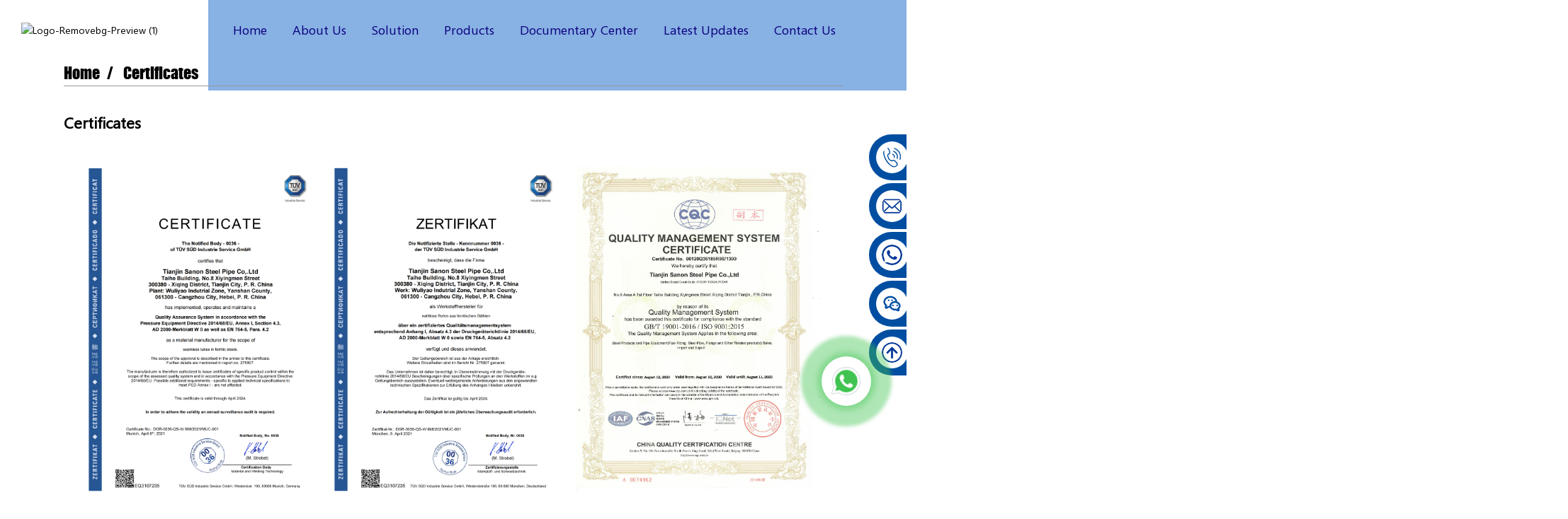

--- FILE ---
content_type: text/html; charset=UTF-8
request_url: https://www.sanonpipe.com/certificates/
body_size: 9215
content:
<!DOCTYPE html>
<html dir="ltr" lang="en">
<head>
<!-- Global site tag (gtag.js) - Google Ads: 627780292 -->
<script async src="https://www.googletagmanager.com/gtag/js?id=AW-627780292"></script>
<script>
  window.dataLayer = window.dataLayer || [];
  function gtag(){dataLayer.push(arguments);}
  gtag('js', new Date());

  gtag('config', 'AW-627780292');
</script>

<meta http-equiv="Content-Type" content="text/html; charset=UTF-8" />
<meta name="msvalidate.01" content="96E43A44DEB33AA723AC638432331FC7">
<title>Certificates - Gold Sanon International Co., Ltd.</title>
<meta name="viewport" content="width=device-width,initial-scale=1,minimum-scale=1,maximum-scale=1,user-scalable=no">
<link rel="apple-touch-icon-precomposed" href="https://cdnus.globalso.com/sanonpipe/favicon.png">
<meta name="format-detection" content="telephone=no">
<meta name="apple-mobile-web-app-capable" content="yes">
<meta name="apple-mobile-web-app-status-bar-style" content="black">
<meta property="og:url" content="https://sanonpipe.com:443/certificates/"/>
<meta property="og:title" content="Certificates"/>
<meta property="og:description" content="				
				
				
				
				
				
				
				
				
				
				
				
				
				
				
				
"/>
<meta property="og:type" content="product"/>
<meta property="og:site_name" content="https://www.sanonpipe.com/"/>
<link href="https://www.sanonpipe.com/style/global/style.css" rel="stylesheet">
<link href="//cdn.goodao.net/sanonpipe/style/public/public.css" rel="stylesheet">

<link rel="shortcut icon" href="https://www.sanonpipe.com/uploads/favicon.ico" />

<!-- Open Graph Meta Tags generated by Blog2Social 721 - https://www.blog2social.com -->
<meta property="og:title" content="Certificates"/>
<meta property="og:description" content=""/>
<meta property="og:url" content="https://www.sanonpipe.com/certificates/"/>
<meta property="og:image" content="https://www.sanonpipe.com/uploads/Cert-W0+PED_Tianjin-Sanon-Steel-Pipe_2021_v001_011.png"/>
<meta property="og:image:width" content="476"/>
<meta property="og:image:height" content="673"/>
<meta property="og:image:type" content="image/png"/>
<meta property="og:type" content="article"/>
<meta property="og:article:published_time" content="2020-01-19 05:48:47"/>
<meta property="og:article:modified_time" content="2022-06-27 02:03:39"/>
<!-- Open Graph Meta Tags generated by Blog2Social 721 - https://www.blog2social.com -->

<!-- Twitter Card generated by Blog2Social 721 - https://www.blog2social.com -->
<meta name="twitter:card" content="summary">
<meta name="twitter:title" content="Certificates"/>
<meta name="twitter:description" content=""/>
<meta name="twitter:image" content="https://www.sanonpipe.com/uploads/Cert-W0+PED_Tianjin-Sanon-Steel-Pipe_2021_v001_011.png"/>
<!-- Twitter Card generated by Blog2Social 721 - https://www.blog2social.com -->
<meta name="author" content="pat"/>
</head>

<body oncontextmenu=self.event.returnValue=false>
<!-- Yandex.Metrika counter --> <script type="text/javascript" > (function(m,e,t,r,i,k,a){m[i]=m[i]||function(){(m[i].a=m[i].a||[]).push(arguments)}; m[i].l=1*new Date();k=e.createElement(t),a=e.getElementsByTagName(t)[0],k.async=1,k.src=r,a.parentNode.insertBefore(k,a)}) (window, document, "script", "https://mc.yandex.ru/metrika/tag.js", "ym"); ym(66514090, "init", { clickmap:true, trackLinks:true, accurateTrackBounce:true, webvisor:true }); </script> <noscript><div><img src="https://mc.yandex.ru/watch/66514090" style="position:absolute; left:-9999px;" alt="" /></div></noscript> <!-- /Yandex.Metrika counter -->

<div class="container">
  <!-- web_head start -->
 <header class=" web_head">
    <div class="head_layer">
      <div class="layout huhulayout">
        <figure class="logo"><a href="https://www.sanonpipe.com/">
                <img src="https://cdnus.globalso.com/sanonpipe/logo-removebg-preview-1.png" alt="logo-removebg-preview (1)">
                </a></figure>
        <nav class="nav_wrap">
          <ul class="head_nav">
            <li id="menu-item-293" class="menu-item menu-item-type-custom menu-item-object-custom menu-item-293"><a href="/">Home</a></li>
<li id="menu-item-825" class="menu-item menu-item-type-post_type menu-item-object-page current-menu-ancestor current-menu-parent current_page_parent current_page_ancestor menu-item-825"><a href="https://www.sanonpipe.com/about-us/">About Us</a>
<ul class="sub-menu">
	<li id="menu-item-1457" class="menu-item menu-item-type-custom menu-item-object-custom menu-item-1457"><a href="/about-us/">Company profile</a></li>
	<li id="menu-item-1371" class="menu-item menu-item-type-post_type menu-item-object-page menu-item-1371"><a href="https://www.sanonpipe.com/video/">Video</a></li>
	<li id="menu-item-156193" class="menu-item menu-item-type-custom menu-item-object-custom menu-item-156193"><a href="https://www.sanonpipe.com/about-us/major-markets/">Major markets</a></li>
	<li id="menu-item-1454" class="menu-item menu-item-type-custom menu-item-object-custom menu-item-1454"><a>Our partners</a>
	<ul class="sub-menu">
		<li id="menu-item-1453" class="menu-item menu-item-type-post_type menu-item-object-page menu-item-1453"><a href="https://www.sanonpipe.com/main-customers/">Main Customers</a></li>
		<li id="menu-item-1452" class="menu-item menu-item-type-post_type menu-item-object-page menu-item-1452"><a href="https://www.sanonpipe.com/main-suppliers/">Main Suppliers</a></li>
	</ul>
</li>
	<li id="menu-item-1322" class="menu-item menu-item-type-post_type menu-item-object-page nav-current page_item page-item-1215 current_page_item menu-item-1322 current-menu-item current_page_item"><a href="https://www.sanonpipe.com/certificates/">Certificates</a></li>
</ul>
</li>
<li id="menu-item-1368" class="menu-item menu-item-type-custom menu-item-object-custom menu-item-1368"><a>Solution</a>
<ul class="sub-menu">
	<li id="menu-item-156194" class="menu-item menu-item-type-custom menu-item-object-custom menu-item-156194"><a href="https://www.sanonpipe.com/solution/projects/">Projects</a></li>
	<li id="menu-item-156195" class="menu-item menu-item-type-custom menu-item-object-custom menu-item-156195"><a href="https://www.sanonpipe.com/solution/construction/">Construction</a></li>
	<li id="menu-item-156196" class="menu-item menu-item-type-custom menu-item-object-custom menu-item-156196"><a href="https://www.sanonpipe.com/solution/procurement/">Procurement</a></li>
	<li id="menu-item-156197" class="menu-item menu-item-type-custom menu-item-object-custom menu-item-156197"><a href="https://www.sanonpipe.com/solution/fabrication/">Fabrication</a></li>
</ul>
</li>
<li id="menu-item-55" class="meun_target menu-item menu-item-type-taxonomy menu-item-object-category menu-item-55"><a href="https://www.sanonpipe.com/products/">Products</a>
<ul class="sub-menu">
	<li id="menu-item-181337" class="menu-item menu-item-type-taxonomy menu-item-object-category menu-item-181337"><a href="https://www.sanonpipe.com/seamless-steel-pipe-products/">Seamless steel pipe</a></li>
	<li id="menu-item-181338" class="menu-item menu-item-type-taxonomy menu-item-object-category menu-item-181338"><a href="https://www.sanonpipe.com/welded-pipe-products/">Welded pipe</a></li>
	<li id="menu-item-181435" class="menu-item menu-item-type-custom menu-item-object-custom menu-item-181435"><a href="https://www.sanonpipe.com/square-hollow-section.html">Square Hollow Section</a></li>
</ul>
</li>
<li id="menu-item-56983" class="menu-item menu-item-type-post_type menu-item-object-page menu-item-56983"><a href="https://www.sanonpipe.com/document-central/">Documentary Center</a>
<ul class="sub-menu">
	<li id="menu-item-56984" class="menu-item menu-item-type-post_type menu-item-object-page menu-item-56984"><a href="https://www.sanonpipe.com/download/">Documents in English</a></li>
	<li id="menu-item-56982" class="menu-item menu-item-type-post_type menu-item-object-page menu-item-56982"><a href="https://www.sanonpipe.com/documentss-in-chinese/">Documents in Chinese</a></li>
	<li id="menu-item-3161" class="menu-item menu-item-type-post_type menu-item-object-page menu-item-3161"><a href="https://www.sanonpipe.com/related-knowledge/">Related Knowledge</a></li>
</ul>
</li>
<li id="menu-item-362" class="meun_target menu-item menu-item-type-custom menu-item-object-custom menu-item-362"><a href="/news/">Latest updates</a></li>
<li id="menu-item-353" class="menu-item menu-item-type-post_type menu-item-object-page menu-item-353"><a href="https://www.sanonpipe.com/contact-us/">Contact Us</a></li>
          </ul>
        </nav>
        <div class="head_right">
          <b id="btn-search" class="btn--search"></b>
         <div class="change-language ensemble">
  <div class="change-language-info">
    <div class="change-language-title medium-title">
       <div class="language-flag language-flag-en"><a href="http://www.sanonpipe.com"><b class="country-flag"></b><span>English</span> </a></div>
       <b class="language-icon"></b> 
    </div>
	<div class="change-language-cont sub-content">
        <div class="empty"></div>
    </div>
  </div>
</div>
<div class="language-title">

						<div class="language-flag1 language-flag-zh-cn" style=" margin-left: 59px;">

						<a title="中文" href="http://cn.sanonpipe.com">

						<b class="country-flag1"></b>

						<span>中文</span>

						</a>

						</div>

						</div>
<!--theme273-->         
        </div>
      </div>
    </div>
  </header>
    	
 <!-- sys_sub_head -->
<div class="sys_sub_head">
  <div class="head_bn_slider">
    <ul class="head_bn_items swiper-wrapper">
      
    </ul>
  </div>
  <div class="swiper-control">
      <div class="swiper-pagination"></div>
  </div>
</div>


<!-- path -->
<div class="path_bar">
  <div class="layout">
    <ul>
     <li> <a itemprop="breadcrumb" href="https://www.sanonpipe.com/">Home</a></li><li> <a href="#">Certificates</a></li>
    </ul>
  </div>
</div>
  
<section class="web_main page_main">

    <div class="layout">

      <h2 class="page_title">
          Certificates        </h2>  

      <article class="entry blog-article">


<div class="fl-builder-content fl-builder-content-1215 fl-builder-content-primary fl-builder-global-templates-locked" data-post-id="1215"><div class="fl-row fl-row-full-width fl-row-bg-none fl-node-62b90d9aa0b85" data-node="62b90d9aa0b85">
	<div class="fl-row-content-wrap">
				<div class="fl-row-content fl-row-full-width fl-node-content">
		
<div class="fl-col-group fl-node-62b90d9aae659" data-node="62b90d9aae659">
			<div class="fl-col fl-node-62b90d9aaf2cf fl-col-small" data-node="62b90d9aaf2cf" style="width: 32.74%;">
	<div class="fl-col-content fl-node-content">
	<div class="fl-module fl-module-photo fl-node-62b90d9aa0685" data-node="62b90d9aa0685" data-animation-delay="0.0">
	<div class="fl-module-content fl-node-content">
		<div class="fl-photo fl-photo-align-center" itemscope itemtype="http://schema.org/ImageObject">
	<div class="fl-photo-content fl-photo-img-png">
				<img class="fl-photo-img wp-image-58473" src="https://www.sanonpipe.com/uploads/Cert-W0+PED_Tianjin-Sanon-Steel-Pipe_2021_v001_011.png" alt="Cert W0+PED_Tianjin Sanon Steel Pipe_2021_v001_01(1)" itemprop="image"  />
		    
			</div>
	</div>	</div>
</div>	</div>
</div>			<div class="fl-col fl-node-62b90df6914df fl-col-small" data-node="62b90df6914df" style="width: 32.76%;">
	<div class="fl-col-content fl-node-content">
	<div class="fl-module fl-module-photo fl-node-62b90df690ecb" data-node="62b90df690ecb" data-animation-delay="0.0">
	<div class="fl-module-content fl-node-content">
		<div class="fl-photo fl-photo-align-center" itemscope itemtype="http://schema.org/ImageObject">
	<div class="fl-photo-content fl-photo-img-png">
				<img class="fl-photo-img wp-image-58474" src="https://www.sanonpipe.com/uploads/22.png" alt="2" itemprop="image"  />
		    
			</div>
	</div>	</div>
</div>	</div>
</div>			<div class="fl-col fl-node-62b90e5307345 fl-col-small" data-node="62b90e5307345" style="width: 34.5%;">
	<div class="fl-col-content fl-node-content">
	<div class="fl-module fl-module-photo fl-node-5e26ab9db9bf0" data-node="5e26ab9db9bf0" data-animation-delay="0.0">
	<div class="fl-module-content fl-node-content">
		<div class="fl-photo fl-photo-align-center" itemscope itemtype="http://schema.org/ImageObject">
	<div class="fl-photo-content fl-photo-img-png">
				<img class="fl-photo-img wp-image-58475" src="https://www.sanonpipe.com/uploads/ISO9001.png" alt="ISO9001" itemprop="image"  />
		    
			</div>
	</div>	</div>
</div>	</div>
</div>	</div>
		</div>
	</div>
</div><div class="fl-row fl-row-full-width fl-row-bg-none fl-node-5e23eeb2e8ec3" data-node="5e23eeb2e8ec3">
	<div class="fl-row-content-wrap">
				<div class="fl-row-content fl-row-full-width fl-node-content">
		
<div class="fl-col-group fl-node-5e23eeb2eb028" data-node="5e23eeb2eb028">
			<div class="fl-col fl-node-62b90e92a2662 fl-col-small" data-node="62b90e92a2662" style="width: 33.33%;">
	<div class="fl-col-content fl-node-content">
	<div class="fl-module fl-module-photo fl-node-5e26ab9db9c77" data-node="5e26ab9db9c77" data-animation-delay="0.0">
	<div class="fl-module-content fl-node-content">
		<div class="fl-photo fl-photo-align-center" itemscope itemtype="http://schema.org/ImageObject">
	<div class="fl-photo-content fl-photo-img-png">
				<img class="fl-photo-img wp-image-15552" src="https://www.sanonpipe.com/uploads/ISO14001英文_00.png" alt="ISO14001英文_00" itemprop="image"  />
		    
			</div>
	</div>	</div>
</div>	</div>
</div>			<div class="fl-col fl-node-5e23eeb2eb2b4 fl-col-small" data-node="5e23eeb2eb2b4" style="width: 33.33%;">
	<div class="fl-col-content fl-node-content">
	<div class="fl-module fl-module-photo fl-node-5e26ab9db9cf5" data-node="5e26ab9db9cf5" data-animation-delay="0.0">
	<div class="fl-module-content fl-node-content">
		<div class="fl-photo fl-photo-align-center" itemscope itemtype="http://schema.org/ImageObject">
	<div class="fl-photo-content fl-photo-img-png">
				<img class="fl-photo-img wp-image-15553" src="https://www.sanonpipe.com/uploads/ISO45001英文_00.png" alt="ISO45001英文_00" itemprop="image"  />
		    
			</div>
	</div>	</div>
</div>	</div>
</div>			<div class="fl-col fl-node-5e23eeb2eb301 fl-col-small" data-node="5e23eeb2eb301" style="width: 33.33%;">
	<div class="fl-col-content fl-node-content">
	<div class="fl-module fl-module-photo fl-node-5e23eebe2aa7c" data-node="5e23eebe2aa7c" data-animation-delay="0.0">
	<div class="fl-module-content fl-node-content">
		<div class="fl-photo fl-photo-align-center" itemscope itemtype="http://schema.org/ImageObject">
	<div class="fl-photo-content fl-photo-img-png">
				<img class="fl-photo-img wp-image-15547" src="https://www.sanonpipe.com/uploads/IQNet-ISO9001_00.png" alt="IQNet ISO9001_00" itemprop="image"  />
		    
			</div>
	</div>	</div>
</div>	</div>
</div>	</div>
		</div>
	</div>
</div><div class="fl-row fl-row-full-width fl-row-bg-none fl-node-5e26ab9db9b09" data-node="5e26ab9db9b09">
	<div class="fl-row-content-wrap">
				<div class="fl-row-content fl-row-full-width fl-node-content">
		
<div class="fl-col-group fl-node-5e26ab9db9b60" data-node="5e26ab9db9b60">
			<div class="fl-col fl-node-5e26ab9db9bab fl-col-small" data-node="5e26ab9db9bab" style="width: 33.48%;">
	<div class="fl-col-content fl-node-content">
	<div class="fl-module fl-module-photo fl-node-5e23eec81c7c6" data-node="5e23eec81c7c6" data-animation-delay="0.0">
	<div class="fl-module-content fl-node-content">
		<div class="fl-photo fl-photo-align-center" itemscope itemtype="http://schema.org/ImageObject">
	<div class="fl-photo-content fl-photo-img-png">
				<img class="fl-photo-img wp-image-15550" src="https://www.sanonpipe.com/uploads/IQNet-ISO45001_00.png" alt="IQNet ISO45001_00" itemprop="image"  />
		    
			</div>
	</div>	</div>
</div>	</div>
</div>			<div class="fl-col fl-node-5e26ab9db9c34 fl-col-small" data-node="5e26ab9db9c34" style="width: 33.48%;">
	<div class="fl-col-content fl-node-content">
	<div class="fl-module fl-module-photo fl-node-5e23ee6461fab" data-node="5e23ee6461fab" data-animation-delay="0.0">
	<div class="fl-module-content fl-node-content">
		<div class="fl-photo fl-photo-align-center" itemscope itemtype="http://schema.org/ImageObject">
	<div class="fl-photo-content fl-photo-img-png">
				<img class="fl-photo-img wp-image-15548" src="https://www.sanonpipe.com/uploads/IQNet-ISO14001_00.png" alt="IQNet ISO14001_00" itemprop="image"  />
		    
			</div>
	</div>	</div>
</div>	</div>
</div>			<div class="fl-col fl-node-5e26ab9db9cbb fl-col-small" data-node="5e26ab9db9cbb" style="width: 33.04%;">
	<div class="fl-col-content fl-node-content">
	<div class="fl-module fl-module-photo fl-node-5f70641377359" data-node="5f70641377359" data-animation-delay="0.0">
	<div class="fl-module-content fl-node-content">
		<div class="fl-photo fl-photo-align-center" itemscope itemtype="http://schema.org/ImageObject">
	<div class="fl-photo-content fl-photo-img-jpg">
				<img class="fl-photo-img wp-image-15554" src="https://www.sanonpipe.com/uploads/天津正能诚信经营示范单位.jpg" alt="天津正能诚信经营示范单位" itemprop="image"  />
		    
			</div>
	</div>	</div>
</div>	</div>
</div>	</div>
		</div>
	</div>
</div><div class="fl-row fl-row-full-width fl-row-bg-none fl-node-5f70641376d3e" data-node="5f70641376d3e">
	<div class="fl-row-content-wrap">
				<div class="fl-row-content fl-row-full-width fl-node-content">
		
<div class="fl-col-group fl-node-5f706413772db" data-node="5f706413772db">
			<div class="fl-col fl-node-5f7064137731b fl-col-small" data-node="5f7064137731b" style="width: 33.33%;">
	<div class="fl-col-content fl-node-content">
	<div class="fl-module fl-module-photo fl-node-5f70644b8aba1" data-node="5f70644b8aba1" data-animation-delay="0.0">
	<div class="fl-module-content fl-node-content">
		<div class="fl-photo fl-photo-align-center" itemscope itemtype="http://schema.org/ImageObject">
	<div class="fl-photo-content fl-photo-img-jpg">
				<img class="fl-photo-img wp-image-15561" src="https://www.sanonpipe.com/uploads/天津正能资信等级.jpg" alt="天津正能资信等级" itemprop="image"  />
		    
			</div>
	</div>	</div>
</div>	</div>
</div>			<div class="fl-col fl-node-5f706413773d4 fl-col-small" data-node="5f706413773d4" style="width: 33.33%;">
	<div class="fl-col-content fl-node-content">
	<div class="fl-module fl-module-photo fl-node-5f70641377411" data-node="5f70641377411" data-animation-delay="0.0">
	<div class="fl-module-content fl-node-content">
		<div class="fl-photo fl-photo-align-center" itemscope itemtype="http://schema.org/ImageObject">
	<div class="fl-photo-content fl-photo-img-jpg">
				<img class="fl-photo-img wp-image-15557" src="https://www.sanonpipe.com/uploads/天津正能质量服务.jpg" alt="天津正能质量服务" itemprop="image"  />
		    
			</div>
	</div>	</div>
</div>	</div>
</div>			<div class="fl-col fl-node-5f7064137748c fl-col-small" data-node="5f7064137748c" style="width: 33.33%;">
	<div class="fl-col-content fl-node-content">
	<div class="fl-module fl-module-photo fl-node-5f706413774c9" data-node="5f706413774c9" data-animation-delay="0.0">
	<div class="fl-module-content fl-node-content">
		<div class="fl-photo fl-photo-align-center" itemscope itemtype="http://schema.org/ImageObject">
	<div class="fl-photo-content fl-photo-img-jpg">
				<img class="fl-photo-img wp-image-15558 size-full" src="https://www.sanonpipe.com/uploads/天津正能重服务.jpg" alt="天津正能重服务" itemprop="image"  />
		    
			</div>
	</div>	</div>
</div>	</div>
</div>	</div>
		</div>
	</div>
</div><div class="fl-row fl-row-full-width fl-row-bg-none fl-node-5f70644b8a326" data-node="5f70644b8a326">
	<div class="fl-row-content-wrap">
				<div class="fl-row-content fl-row-full-width fl-node-content">
		
<div class="fl-col-group fl-node-5f70644b8a970" data-node="5f70644b8a970">
			<div class="fl-col fl-node-5f70644b8a9b8 fl-col-small" data-node="5f70644b8a9b8" style="width: 33.33%;">
	<div class="fl-col-content fl-node-content">
	<div class="fl-module fl-module-photo fl-node-5f70644b8a9f7" data-node="5f70644b8a9f7" data-animation-delay="0.0">
	<div class="fl-module-content fl-node-content">
		<div class="fl-photo fl-photo-align-center" itemscope itemtype="http://schema.org/ImageObject">
	<div class="fl-photo-content fl-photo-img-jpg">
				<img class="fl-photo-img wp-image-15559" src="https://www.sanonpipe.com/uploads/天津正能重合同.jpg" alt="天津正能重合同" itemprop="image"  />
		    
			</div>
	</div>	</div>
</div>	</div>
</div>			<div class="fl-col fl-node-5f70644b8aa82 fl-col-small" data-node="5f70644b8aa82" style="width: 33.33%;">
	<div class="fl-col-content fl-node-content">
	<div class="fl-module fl-module-photo fl-node-5f70644b8aac8" data-node="5f70644b8aac8" data-animation-delay="0.0">
	<div class="fl-module-content fl-node-content">
		<div class="fl-photo fl-photo-align-center" itemscope itemtype="http://schema.org/ImageObject">
	<div class="fl-photo-content fl-photo-img-jpg">
				<img class="fl-photo-img wp-image-15560" src="https://www.sanonpipe.com/uploads/天津正能重质量.jpg" alt="天津正能重质量" itemprop="image"  />
		    
			</div>
	</div>	</div>
</div>	</div>
</div>			<div class="fl-col fl-node-5f70644b8ab59 fl-col-small" data-node="5f70644b8ab59" style="width: 33.33%;">
	<div class="fl-col-content fl-node-content">
	<div class="fl-module fl-module-photo fl-node-5f7064a05b3bb" data-node="5f7064a05b3bb" data-animation-delay="0.0">
	<div class="fl-module-content fl-node-content">
		<div class="fl-photo fl-photo-align-center" itemscope itemtype="http://schema.org/ImageObject">
	<div class="fl-photo-content fl-photo-img-jpg">
				<img class="fl-photo-img wp-image-15556" src="https://www.sanonpipe.com/uploads/天津正能信用等级证书.jpg" alt="天津正能信用等级证书" itemprop="image"  />
		    
			</div>
	</div>	</div>
</div><div class="fl-module fl-module-photo fl-node-5f706484d7afe" data-node="5f706484d7afe" data-animation-delay="0.0">
	<div class="fl-module-content fl-node-content">
		<div class="fl-photo fl-photo-align-center" itemscope itemtype="http://schema.org/ImageObject">
	<div class="fl-photo-content fl-photo-img-jpg">
				<img class="fl-photo-img wp-image-15555" src="https://www.sanonpipe.com/uploads/天津正能信用等级铜牌.jpg" alt="天津正能信用等级铜牌" itemprop="image"  />
		    
			</div>
	</div>	</div>
</div>	</div>
</div>	</div>
		</div>
	</div>
</div></div> 


<div class="clear"></div>

      </article> 


		 <hr>

         

 </div>

</section>

  <!-- web_footer start -->
 <footer class="web_footer">
    <div class="foot_service">
      <div class="layout">
        <div class="foot_items">
          <nav class="foot_item foot_item_info">
            <div class="foot_logo">        <img src="https://cdnus.globalso.com/sanonpipe/81d635cb.png" alt="logo-font">
         
                 <div class="copyright">
    <div class="copyright"style="text-align: center;">© Copyright - 2010-2023 : All Rights Reserved.   <br/><a href="/guide/">Products Guide</a> - <a href="/featured/">Featured Products</a> - <a href="/tags/">Hot Tags</a> - <a href="/sitemap.xml">Sitemap.xml</a> </div>
  </div>
            </div>
          </nav>
          <nav class="foot_item">
            <div class="foot_item_hd">
              <h2 class="title">contact us</h2>
            </div>
            <div class="foot_item_bd">
              <address class="foot_contact_list">
              <!-- icons:
                   ============================
                   contact_ico_local
                   contact_ico_phone
                   contact_ico_email
                   contact_ico_fax
                   contact_ico_skype
                   contact_ico_time -->
               <ul>
			                     <li class="contact_item">
                   <i class="contact_ico contact_ico_local"></i>
                   <div class="contact_txt">
                     <span class="item_val">Jinxing Building, No 65 Hongqiao Area, Tianjin, China</span>
                   </div>
                 </li>
				 				                   <li class="contact_item">
                   <i class="contact_ico contact_ico_tel"></i>
                   <div class="contact_txt">
                     <a class="tel_link" href="tel:0086-22-58658800"><span class="item_val">0086-22-58658800</span></a>
                   </div>
                 </li>
				                                    <li class="contact_item">
                   <i class="contact_ico contact_ico_email"></i>
                   <div class="contact_txt">
                     <a href="mailto:info@sanonpipe.com" ><span class="item_val">info@sanonpipe.com</span></a>
                   </div>
                 </li>
				 				                </ul>
              </address>
            </div>
          </nav>
          <nav class="foot_item">
            <div class="foot_item_hd">
              <h2 class="title">Inquiry</h2>
            </div>
            <div class="foot_item_bd">
              <div class="company_subscribe">
                <h3 class="subscribe_tit">For inquiries about our products or pricelist, please leave your email to us and we will be in touch within 24 hours.</h3>
                <div class="learn_more">
                  <a href="javascript:" class="sys_btn button">Inquiry Now</a>
                </div>
              </div>
            </div>
          </nav>
          <nav class="foot_item foot_item_follow">
            <div class="foot_item_hd">
              <h2 class="title">Social</h2>
            </div>
            <div class="foot_item_bd">
              <ul class="foot_sns">
                              <li><a target="_blank" href="https://www.facebook.com/pipe.sanon"><img src="https://cdnus.globalso.com/sanonpipe/facebook.png" alt="facebook"></a></li>
                        <li><a target="_blank" href="https://www.linkedin.com/in/tianjin-sanon-steel-pipe-co-ltd-661a81187/"><img src="https://cdnus.globalso.com/sanonpipe/linkedin.png" alt="linkedin"></a></li>
                        <li><a target="_blank" href="https://twitter.com/Ep6qlEje7TgXG9l"><img src="https://cdnus.globalso.com/sanonpipe/twitter.png" alt="twitter"></a></li>
                        <li><a target="_blank" href="https://www.youtube.com/channel/UCua75e_z4maY3TFFNtHn2DQ/featured"><img src="https://cdnus.globalso.com/sanonpipe/youtube.png" alt="youtube"></a></li>
                          </ul> 
              <br><a href='https://www.sanonpipe.com/p22-alloy-steel-pipe/' title='P22 Alloy Steel Pipe'>P22 Alloy Steel Pipe</a>, 
<a href='https://www.sanonpipe.com/alloy-pipe-supplier/' title='Alloy Pipe Supplier'>Alloy Pipe Supplier</a>, 
<a href='https://www.sanonpipe.com/seamless-steel-pipe/' title='seamless steel pipe'>seamless steel pipe</a>,             </div>
          </nav>
        </div>
      </div>
    </div>

  </footer>
<!--<aside class="scrollsidebar" id="scrollsidebar">-->
<!--  <div class="side_content">-->
<!--    <div class="side_list">-->
<!--      <header class="hd"><img src="https://www.sanonpipe.com/admin/custom_service/title_pic.png" alt="Online Inuiry"/></header>-->
<!--      <div class="cont">-->
<!--        <li><a class="email" href="javascript:" onclick="showMsgPop();">Send Email</a></li>-->
<!--        <li><a class="whatsapp" href="https://api.whatsapp.com/send?phone=008615320100890">Whatsapp</a></li>-->
<!--        -->
<!--        -->
<!--        -->
<!--        -->
<!--      </div>-->
<!--      -->
<!--      <div class="t-code"> <a href=""><img width="120px" src="https://cdnus.globalso.com/sanonpipe/website.jpg" alt=""></a><br/>-->
<!--        <center>-->
          
<!--        </center>-->
<!--      </div>-->
<!--      -->
<!--      -->
<!--      <div class="side_title"><a  class="close_btn"><span>x</span></a></div>-->
<!--    </div>-->
<!--  </div>-->
<!--  <div class="show_btn"></div>-->
<!--</aside>-->
<ul class="right_nav">

    <li>
         <div class="iconBox oln_ser"> 
             <img src='/style/global/img/demo/tel.png'>
            <h4>Phone</h4>
         </div>
         <div class="hideBox">
            <div class="hb">
               <h5>Tel</h5>
               <div class="fonttalk">
                 <p><a href="tel:+8615320100890">+86 15320100890</a></p>
                 
               </div>
               <div class="fonttalk">
                    
               </div>
            </div>
         </div>
      </li>

    <li>
         <div class="iconBox oln_ser"> 
             <img src='/style/global/img/demo/email.png'>
            <h4>E-mail</h4>
         </div>
         <div class="hideBox">
            <div class="hb">
               <h5>E-mail</h5>
               <div class="fonttalk">
                  <p><a href="mailto:info@sanonpipe.com">info@sanonpipe.com</a></p>
                 
                    
               </div>
               <div class="fonttalk">
                    
               </div>
            </div>
         </div>
      </li>
 
   
    <li>
         <div class="iconBox">
            <img src='/style/global/img/demo/whatsapp.png'>
            <h4>Whatsapp</h4>
         </div>
         <div class="hideBox">
           <div class="hb">
               <h5>Whatsapp</h5>
               <div class="fonttalk">
                    <p><a href="https://api.whatsapp.com/send?phone=8615320100890">+86 15320100890</a></p>
               </div>
               <div class="fonttalk">
                    
               </div>
            </div>
         </div>
      </li>

      
      
    <li>
         <div class="iconBox oln_ser"> 
             <img src='/style/global/img/demo/wechat.png'>
            <h4>Wechat</h4>
         </div>
         <div class="hideBox">
            <div class="hb">
               <h5>Wechat</h5>
               <div class="fonttalk">
                  <p><a>+86 15320100890</a></p>
                 
                    
               </div>
               <div class="fonttalk">
                    
               </div>
            </div>
         </div>
      </li>

<!--------------TOP按钮------------------>
    <li>
         <div class="iconBox top">
             <img src='/style/global/img/demo/top.png'>
            <h4>Top</h4>
         </div>
    </li>

   </ul>
   
   <div id="whatsapp">
        <a href="https://api.whatsapp.com/send?phone=8615320100890&amp;text=Hi.." target="_blank" title="Whatsapp">
        <div id="whatsappMain"></div>
        </a>
</div>
<div class="inquiry-pop-bd">
  <div class="inquiry-pop"> <i class="ico-close-pop" onClick="hideMsgPop();"></i> 
    <script type="text/javascript" src="//www.globalso.site/form.js"></script> 
  </div>
</div>
</div>
<div class="web-search"> <b id="btn-search-close" class="btn--search-close"></b>
  <div style=" width:100%">
    <div class="head-search">
      <form class="" action="https://www.sanonpipe.com/index.php" method="get" >
        <input class="search-ipt" name="s" placeholder="Start Typing..." />
        <input class="search-btn" type="submit" />
		    <input type="hidden" name="cat" value="490"/>
        <span class="search-attr">Hit enter to search or ESC to close</span>
      </form>
    </div>
  </div>
</div>
<script type="text/javascript" src="//cdn.goodao.net/sanonpipe/style/global/js/jquery.min.js"></script> 
<script type="text/javascript" src="//cdn.goodao.net/sanonpipe/style/global/js/common.js"></script>
<script type="text/javascript" src="//cdn.goodao.net/sanonpipe/style/public/public.js"></script> 
<script src="https://cdnus.globalso.com/style/js/stats_init.js"></script>
 <script src="https://io.hagro.com/ipcompany/234170-aigro-www.sanonpipe.com.js" ></script >
<script>(function(d,t,u,s,e){e=d.getElementsByTagName(t)[0];s=d.createElement(t);s.src=u;s.async=1;e.parentNode.insertBefore(s,e);})(document,'script','//sanonpipe.waimaoq.com/livechat/php/app.php?widget-init.js');</script>

<!-- Yandex.Metrika counter --> <script type="text/javascript" > (function(m,e,t,r,i,k,a){m[i]=m[i]||function(){(m[i].a=m[i].a||[]).push(arguments)}; m[i].l=1*new Date(); for (var j = 0; j < document.scripts.length; j++) {if (document.scripts[j].src === r) { return; }} k=e.createElement(t),a=e.getElementsByTagName(t)[0],k.async=1,k.src=r,a.parentNode.insertBefore(k,a)}) (window, document, "script", "https://mc.yandex.ru/metrika/tag.js", "ym"); ym(98694710, "init", { clickmap:true, trackLinks:true, accurateTrackBounce:true, webvisor:true }); </script> <noscript><div><img src="https://mc.yandex.ru/watch/98694710" style="position:absolute; left:-9999px;" alt="" /></div></noscript> <!-- /Yandex.Metrika counter -->

<!--[if lt IE 9]>
<script src="//cdn.goodao.net/sanonpipe/style/global/js/html5.js"></script>
<![endif]-->
<script type="text/javascript">

if(typeof jQuery == 'undefined' || typeof jQuery.fn.on == 'undefined') {
	document.write('<script src="https://www.sanonpipe.com/wp-content/plugins/bb-plugin/js/jquery.js"><\/script>');
	document.write('<script src="https://www.sanonpipe.com/wp-content/plugins/bb-plugin/js/jquery.migrate.min.js"><\/script>');
}

</script><ul class="prisna-wp-translate-seo" id="prisna-translator-seo"><li class="language-flag language-flag-en"><a href="https://www.sanonpipe.com/certificates/" title="English"><b class="country-flag"></b><span>English</span></a></li><li class="language-flag language-flag-fr"><a href="https://www.sanonpipe.com/fr/certificates/" title="French"><b class="country-flag"></b><span>French</span></a></li><li class="language-flag language-flag-de"><a href="https://www.sanonpipe.com/de/certificates/" title="German"><b class="country-flag"></b><span>German</span></a></li><li class="language-flag language-flag-pt"><a href="https://www.sanonpipe.com/pt/certificates/" title="Portuguese"><b class="country-flag"></b><span>Portuguese</span></a></li><li class="language-flag language-flag-es"><a href="https://www.sanonpipe.com/es/certificates/" title="Spanish"><b class="country-flag"></b><span>Spanish</span></a></li><li class="language-flag language-flag-ru"><a href="https://www.sanonpipe.com/ru/certificates/" title="Russian"><b class="country-flag"></b><span>Russian</span></a></li><li class="language-flag language-flag-ja"><a href="https://www.sanonpipe.com/ja/certificates/" title="Japanese"><b class="country-flag"></b><span>Japanese</span></a></li><li class="language-flag language-flag-ko"><a href="https://www.sanonpipe.com/ko/certificates/" title="Korean"><b class="country-flag"></b><span>Korean</span></a></li><li class="language-flag language-flag-ar"><a href="https://www.sanonpipe.com/ar/certificates/" title="Arabic"><b class="country-flag"></b><span>Arabic</span></a></li><li class="language-flag language-flag-ga"><a href="https://www.sanonpipe.com/ga/certificates/" title="Irish"><b class="country-flag"></b><span>Irish</span></a></li><li class="language-flag language-flag-el"><a href="https://www.sanonpipe.com/el/certificates/" title="Greek"><b class="country-flag"></b><span>Greek</span></a></li><li class="language-flag language-flag-tr"><a href="https://www.sanonpipe.com/tr/certificates/" title="Turkish"><b class="country-flag"></b><span>Turkish</span></a></li><li class="language-flag language-flag-it"><a href="https://www.sanonpipe.com/it/certificates/" title="Italian"><b class="country-flag"></b><span>Italian</span></a></li><li class="language-flag language-flag-da"><a href="https://www.sanonpipe.com/da/certificates/" title="Danish"><b class="country-flag"></b><span>Danish</span></a></li><li class="language-flag language-flag-ro"><a href="https://www.sanonpipe.com/ro/certificates/" title="Romanian"><b class="country-flag"></b><span>Romanian</span></a></li><li class="language-flag language-flag-id"><a href="https://www.sanonpipe.com/id/certificates/" title="Indonesian"><b class="country-flag"></b><span>Indonesian</span></a></li><li class="language-flag language-flag-cs"><a href="https://www.sanonpipe.com/cs/certificates/" title="Czech"><b class="country-flag"></b><span>Czech</span></a></li><li class="language-flag language-flag-af"><a href="https://www.sanonpipe.com/af/certificates/" title="Afrikaans"><b class="country-flag"></b><span>Afrikaans</span></a></li><li class="language-flag language-flag-sv"><a href="https://www.sanonpipe.com/sv/certificates/" title="Swedish"><b class="country-flag"></b><span>Swedish</span></a></li><li class="language-flag language-flag-pl"><a href="https://www.sanonpipe.com/pl/certificates/" title="Polish"><b class="country-flag"></b><span>Polish</span></a></li><li class="language-flag language-flag-eu"><a href="https://www.sanonpipe.com/eu/certificates/" title="Basque"><b class="country-flag"></b><span>Basque</span></a></li><li class="language-flag language-flag-ca"><a href="https://www.sanonpipe.com/ca/certificates/" title="Catalan"><b class="country-flag"></b><span>Catalan</span></a></li><li class="language-flag language-flag-eo"><a href="https://www.sanonpipe.com/eo/certificates/" title="Esperanto"><b class="country-flag"></b><span>Esperanto</span></a></li><li class="language-flag language-flag-hi"><a href="https://www.sanonpipe.com/hi/certificates/" title="Hindi"><b class="country-flag"></b><span>Hindi</span></a></li><li class="language-flag language-flag-lo"><a href="https://www.sanonpipe.com/lo/certificates/" title="Lao"><b class="country-flag"></b><span>Lao</span></a></li><li class="language-flag language-flag-sq"><a href="https://www.sanonpipe.com/sq/certificates/" title="Albanian"><b class="country-flag"></b><span>Albanian</span></a></li><li class="language-flag language-flag-am"><a href="https://www.sanonpipe.com/am/certificates/" title="Amharic"><b class="country-flag"></b><span>Amharic</span></a></li><li class="language-flag language-flag-hy"><a href="https://www.sanonpipe.com/hy/certificates/" title="Armenian"><b class="country-flag"></b><span>Armenian</span></a></li><li class="language-flag language-flag-az"><a href="https://www.sanonpipe.com/az/certificates/" title="Azerbaijani"><b class="country-flag"></b><span>Azerbaijani</span></a></li><li class="language-flag language-flag-be"><a href="https://www.sanonpipe.com/be/certificates/" title="Belarusian"><b class="country-flag"></b><span>Belarusian</span></a></li><li class="language-flag language-flag-bn"><a href="https://www.sanonpipe.com/bn/certificates/" title="Bengali"><b class="country-flag"></b><span>Bengali</span></a></li><li class="language-flag language-flag-bs"><a href="https://www.sanonpipe.com/bs/certificates/" title="Bosnian"><b class="country-flag"></b><span>Bosnian</span></a></li><li class="language-flag language-flag-bg"><a href="https://www.sanonpipe.com/bg/certificates/" title="Bulgarian"><b class="country-flag"></b><span>Bulgarian</span></a></li><li class="language-flag language-flag-ceb"><a href="https://www.sanonpipe.com/ceb/certificates/" title="Cebuano"><b class="country-flag"></b><span>Cebuano</span></a></li><li class="language-flag language-flag-ny"><a href="https://www.sanonpipe.com/ny/certificates/" title="Chichewa"><b class="country-flag"></b><span>Chichewa</span></a></li><li class="language-flag language-flag-co"><a href="https://www.sanonpipe.com/co/certificates/" title="Corsican"><b class="country-flag"></b><span>Corsican</span></a></li><li class="language-flag language-flag-hr"><a href="https://www.sanonpipe.com/hr/certificates/" title="Croatian"><b class="country-flag"></b><span>Croatian</span></a></li><li class="language-flag language-flag-nl"><a href="https://www.sanonpipe.com/nl/certificates/" title="Dutch"><b class="country-flag"></b><span>Dutch</span></a></li><li class="language-flag language-flag-et"><a href="https://www.sanonpipe.com/et/certificates/" title="Estonian"><b class="country-flag"></b><span>Estonian</span></a></li><li class="language-flag language-flag-tl"><a href="https://www.sanonpipe.com/tl/certificates/" title="Filipino"><b class="country-flag"></b><span>Filipino</span></a></li><li class="language-flag language-flag-fi"><a href="https://www.sanonpipe.com/fi/certificates/" title="Finnish"><b class="country-flag"></b><span>Finnish</span></a></li><li class="language-flag language-flag-fy"><a href="https://www.sanonpipe.com/fy/certificates/" title="Frisian"><b class="country-flag"></b><span>Frisian</span></a></li><li class="language-flag language-flag-gl"><a href="https://www.sanonpipe.com/gl/certificates/" title="Galician"><b class="country-flag"></b><span>Galician</span></a></li><li class="language-flag language-flag-ka"><a href="https://www.sanonpipe.com/ka/certificates/" title="Georgian"><b class="country-flag"></b><span>Georgian</span></a></li><li class="language-flag language-flag-gu"><a href="https://www.sanonpipe.com/gu/certificates/" title="Gujarati"><b class="country-flag"></b><span>Gujarati</span></a></li><li class="language-flag language-flag-ht"><a href="https://www.sanonpipe.com/ht/certificates/" title="Haitian"><b class="country-flag"></b><span>Haitian</span></a></li><li class="language-flag language-flag-ha"><a href="https://www.sanonpipe.com/ha/certificates/" title="Hausa"><b class="country-flag"></b><span>Hausa</span></a></li><li class="language-flag language-flag-haw"><a href="https://www.sanonpipe.com/haw/certificates/" title="Hawaiian"><b class="country-flag"></b><span>Hawaiian</span></a></li><li class="language-flag language-flag-iw"><a href="https://www.sanonpipe.com/iw/certificates/" title="Hebrew"><b class="country-flag"></b><span>Hebrew</span></a></li><li class="language-flag language-flag-hmn"><a href="https://www.sanonpipe.com/hmn/certificates/" title="Hmong"><b class="country-flag"></b><span>Hmong</span></a></li><li class="language-flag language-flag-hu"><a href="https://www.sanonpipe.com/hu/certificates/" title="Hungarian"><b class="country-flag"></b><span>Hungarian</span></a></li><li class="language-flag language-flag-is"><a href="https://www.sanonpipe.com/is/certificates/" title="Icelandic"><b class="country-flag"></b><span>Icelandic</span></a></li><li class="language-flag language-flag-ig"><a href="https://www.sanonpipe.com/ig/certificates/" title="Igbo"><b class="country-flag"></b><span>Igbo</span></a></li><li class="language-flag language-flag-jw"><a href="https://www.sanonpipe.com/jw/certificates/" title="Javanese"><b class="country-flag"></b><span>Javanese</span></a></li><li class="language-flag language-flag-kn"><a href="https://www.sanonpipe.com/kn/certificates/" title="Kannada"><b class="country-flag"></b><span>Kannada</span></a></li><li class="language-flag language-flag-kk"><a href="https://www.sanonpipe.com/kk/certificates/" title="Kazakh"><b class="country-flag"></b><span>Kazakh</span></a></li><li class="language-flag language-flag-km"><a href="https://www.sanonpipe.com/km/certificates/" title="Khmer"><b class="country-flag"></b><span>Khmer</span></a></li><li class="language-flag language-flag-ku"><a href="https://www.sanonpipe.com/ku/certificates/" title="Kurdish"><b class="country-flag"></b><span>Kurdish</span></a></li><li class="language-flag language-flag-ky"><a href="https://www.sanonpipe.com/ky/certificates/" title="Kyrgyz"><b class="country-flag"></b><span>Kyrgyz</span></a></li><li class="language-flag language-flag-la"><a href="https://www.sanonpipe.com/la/certificates/" title="Latin"><b class="country-flag"></b><span>Latin</span></a></li><li class="language-flag language-flag-lv"><a href="https://www.sanonpipe.com/lv/certificates/" title="Latvian"><b class="country-flag"></b><span>Latvian</span></a></li><li class="language-flag language-flag-lt"><a href="https://www.sanonpipe.com/lt/certificates/" title="Lithuanian"><b class="country-flag"></b><span>Lithuanian</span></a></li><li class="language-flag language-flag-lb"><a href="https://www.sanonpipe.com/lb/certificates/" title="Luxembou.."><b class="country-flag"></b><span>Luxembou..</span></a></li><li class="language-flag language-flag-mk"><a href="https://www.sanonpipe.com/mk/certificates/" title="Macedonian"><b class="country-flag"></b><span>Macedonian</span></a></li><li class="language-flag language-flag-mg"><a href="https://www.sanonpipe.com/mg/certificates/" title="Malagasy"><b class="country-flag"></b><span>Malagasy</span></a></li><li class="language-flag language-flag-ms"><a href="https://www.sanonpipe.com/ms/certificates/" title="Malay"><b class="country-flag"></b><span>Malay</span></a></li><li class="language-flag language-flag-ml"><a href="https://www.sanonpipe.com/ml/certificates/" title="Malayalam"><b class="country-flag"></b><span>Malayalam</span></a></li><li class="language-flag language-flag-mt"><a href="https://www.sanonpipe.com/mt/certificates/" title="Maltese"><b class="country-flag"></b><span>Maltese</span></a></li><li class="language-flag language-flag-mi"><a href="https://www.sanonpipe.com/mi/certificates/" title="Maori"><b class="country-flag"></b><span>Maori</span></a></li><li class="language-flag language-flag-mr"><a href="https://www.sanonpipe.com/mr/certificates/" title="Marathi"><b class="country-flag"></b><span>Marathi</span></a></li><li class="language-flag language-flag-mn"><a href="https://www.sanonpipe.com/mn/certificates/" title="Mongolian"><b class="country-flag"></b><span>Mongolian</span></a></li><li class="language-flag language-flag-my"><a href="https://www.sanonpipe.com/my/certificates/" title="Burmese"><b class="country-flag"></b><span>Burmese</span></a></li><li class="language-flag language-flag-ne"><a href="https://www.sanonpipe.com/ne/certificates/" title="Nepali"><b class="country-flag"></b><span>Nepali</span></a></li><li class="language-flag language-flag-no"><a href="https://www.sanonpipe.com/no/certificates/" title="Norwegian"><b class="country-flag"></b><span>Norwegian</span></a></li><li class="language-flag language-flag-ps"><a href="https://www.sanonpipe.com/ps/certificates/" title="Pashto"><b class="country-flag"></b><span>Pashto</span></a></li><li class="language-flag language-flag-fa"><a href="https://www.sanonpipe.com/fa/certificates/" title="Persian"><b class="country-flag"></b><span>Persian</span></a></li><li class="language-flag language-flag-pa"><a href="https://www.sanonpipe.com/pa/certificates/" title="Punjabi"><b class="country-flag"></b><span>Punjabi</span></a></li><li class="language-flag language-flag-sr"><a href="https://www.sanonpipe.com/sr/certificates/" title="Serbian"><b class="country-flag"></b><span>Serbian</span></a></li><li class="language-flag language-flag-st"><a href="https://www.sanonpipe.com/st/certificates/" title="Sesotho"><b class="country-flag"></b><span>Sesotho</span></a></li><li class="language-flag language-flag-si"><a href="https://www.sanonpipe.com/si/certificates/" title="Sinhala"><b class="country-flag"></b><span>Sinhala</span></a></li><li class="language-flag language-flag-sk"><a href="https://www.sanonpipe.com/sk/certificates/" title="Slovak"><b class="country-flag"></b><span>Slovak</span></a></li><li class="language-flag language-flag-sl"><a href="https://www.sanonpipe.com/sl/certificates/" title="Slovenian"><b class="country-flag"></b><span>Slovenian</span></a></li><li class="language-flag language-flag-so"><a href="https://www.sanonpipe.com/so/certificates/" title="Somali"><b class="country-flag"></b><span>Somali</span></a></li><li class="language-flag language-flag-sm"><a href="https://www.sanonpipe.com/sm/certificates/" title="Samoan"><b class="country-flag"></b><span>Samoan</span></a></li><li class="language-flag language-flag-gd"><a href="https://www.sanonpipe.com/gd/certificates/" title="Scots Gaelic"><b class="country-flag"></b><span>Scots Gaelic</span></a></li><li class="language-flag language-flag-sn"><a href="https://www.sanonpipe.com/sn/certificates/" title="Shona"><b class="country-flag"></b><span>Shona</span></a></li><li class="language-flag language-flag-sd"><a href="https://www.sanonpipe.com/sd/certificates/" title="Sindhi"><b class="country-flag"></b><span>Sindhi</span></a></li><li class="language-flag language-flag-su"><a href="https://www.sanonpipe.com/su/certificates/" title="Sundanese"><b class="country-flag"></b><span>Sundanese</span></a></li><li class="language-flag language-flag-sw"><a href="https://www.sanonpipe.com/sw/certificates/" title="Swahili"><b class="country-flag"></b><span>Swahili</span></a></li><li class="language-flag language-flag-tg"><a href="https://www.sanonpipe.com/tg/certificates/" title="Tajik"><b class="country-flag"></b><span>Tajik</span></a></li><li class="language-flag language-flag-ta"><a href="https://www.sanonpipe.com/ta/certificates/" title="Tamil"><b class="country-flag"></b><span>Tamil</span></a></li><li class="language-flag language-flag-te"><a href="https://www.sanonpipe.com/te/certificates/" title="Telugu"><b class="country-flag"></b><span>Telugu</span></a></li><li class="language-flag language-flag-th"><a href="https://www.sanonpipe.com/th/certificates/" title="Thai"><b class="country-flag"></b><span>Thai</span></a></li><li class="language-flag language-flag-uk"><a href="https://www.sanonpipe.com/uk/certificates/" title="Ukrainian"><b class="country-flag"></b><span>Ukrainian</span></a></li><li class="language-flag language-flag-ur"><a href="https://www.sanonpipe.com/ur/certificates/" title="Urdu"><b class="country-flag"></b><span>Urdu</span></a></li><li class="language-flag language-flag-uz"><a href="https://www.sanonpipe.com/uz/certificates/" title="Uzbek"><b class="country-flag"></b><span>Uzbek</span></a></li><li class="language-flag language-flag-vi"><a href="https://www.sanonpipe.com/vi/certificates/" title="Vietnamese"><b class="country-flag"></b><span>Vietnamese</span></a></li><li class="language-flag language-flag-cy"><a href="https://www.sanonpipe.com/cy/certificates/" title="Welsh"><b class="country-flag"></b><span>Welsh</span></a></li><li class="language-flag language-flag-xh"><a href="https://www.sanonpipe.com/xh/certificates/" title="Xhosa"><b class="country-flag"></b><span>Xhosa</span></a></li><li class="language-flag language-flag-yi"><a href="https://www.sanonpipe.com/yi/certificates/" title="Yiddish"><b class="country-flag"></b><span>Yiddish</span></a></li><li class="language-flag language-flag-yo"><a href="https://www.sanonpipe.com/yo/certificates/" title="Yoruba"><b class="country-flag"></b><span>Yoruba</span></a></li><li class="language-flag language-flag-zu"><a href="https://www.sanonpipe.com/zu/certificates/" title="Zulu"><b class="country-flag"></b><span>Zulu</span></a></li></ul><link rel='stylesheet' id='fl-builder-layout-1215-css'  href='https://www.sanonpipe.com/uploads/bb-plugin/cache/1215-layout.css?ver=e416ade6462ce737ada863ac770767d5' type='text/css' media='all' />


<script type='text/javascript' src='https://www.sanonpipe.com/uploads/bb-plugin/cache/1215-layout.js?ver=e416ade6462ce737ada863ac770767d5'></script>
</body></html><!-- Globalso Cache file was created in 0.46884202957153 seconds, on 22-01-26 11:26:36 --><!-- via php -->